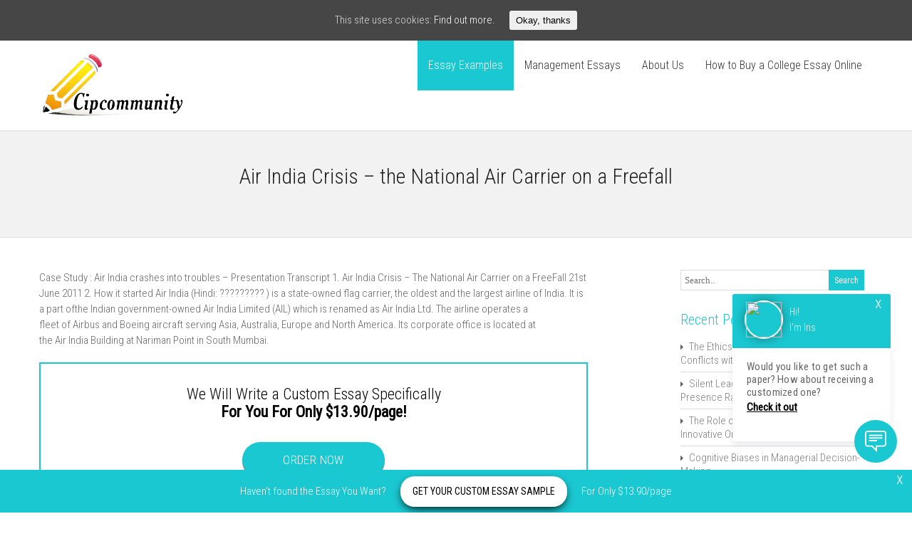

--- FILE ---
content_type: text/html; charset=UTF-8
request_url: https://cipcommunity.org/essays/air-india-crisis-the-national-air-carrier-on-a-freefall-1242/
body_size: 15307
content:
<!DOCTYPE html>
<!--[if IE 7]>
<html class="ie ie7" lang="en-US">
<![endif]-->
<!--[if IE 8]>
<html class="ie ie8" lang="en-US">
<![endif]-->
<!--[if !(IE 7) | !(IE 8)  ]><!-->
<html lang="en-US">
<!--<![endif]-->
<head>
	<meta charset="UTF-8" />
	<meta name="viewport" content="width=device-width, initial-scale=1.0, maximum-scale=1.0, user-scalable=no" />
	<link rel="pingback" href="https://cipcommunity.org/xmlrpc.php" />
	<link rel="profile" href="https://gmpg.org/xfn/11" />
	<meta name='robots' content='index, follow, max-video-preview:-1, max-snippet:-1, max-image-preview:large' />

	<!-- This site is optimized with the Yoast SEO plugin v16.0.2 - https://yoast.com/wordpress/plugins/seo/ -->
	<title>Air India Crisis – the National Air Carrier on a Freefall Essay | Cipcommunity</title>
	<meta name="description" content="Air India Crisis – the National Air Carrier on a Freefall Essay ☝ - Case Study : Air India crashes into troubles - Presentation Transcript 1. Air India Crisis – The National Air Carrier on a FreeFall 21st June 2011 2. How" />
	<link rel="canonical" href="https://cipcommunity.org/essays/air-india-crisis-the-national-air-carrier-on-a-freefall-1242/" />
	<meta property="og:locale" content="en_US" />
	<meta property="og:type" content="article" />
	<meta property="og:title" content="Air India Crisis – the National Air Carrier on a Freefall Essay | Cipcommunity" />
	<meta property="og:description" content="Air India Crisis – the National Air Carrier on a Freefall Essay ☝ - Case Study : Air India crashes into troubles - Presentation Transcript 1. Air India Crisis – The National Air Carrier on a FreeFall 21st June 2011 2. How" />
	<meta property="og:url" content="https://cipcommunity.org/essays/air-india-crisis-the-national-air-carrier-on-a-freefall-1242/" />
	<meta property="og:site_name" content="Cipcommunity" />
	<meta property="article:published_time" content="2018-01-05T21:44:01+00:00" />
	<meta property="article:modified_time" content="2017-11-24T11:50:58+00:00" />
	<meta name="twitter:card" content="summary_large_image" />
	<meta name="twitter:label1" content="Written by">
	<meta name="twitter:data1" content="Jordan Pembroke">
	<meta name="twitter:label2" content="Est. reading time">
	<meta name="twitter:data2" content="6 minutes">
	<script type="application/ld+json" class="yoast-schema-graph">{"@context":"https://schema.org","@graph":[{"@type":"WebSite","@id":"https://cipcommunity.org/#website","url":"https://cipcommunity.org/","name":"Cipcommunity","description":"Free Essays and Term Papers","potentialAction":[{"@type":"SearchAction","target":"https://cipcommunity.org/?s={search_term_string}","query-input":"required name=search_term_string"}],"inLanguage":"en-US"},{"@type":"WebPage","@id":"https://cipcommunity.org/essays/air-india-crisis-the-national-air-carrier-on-a-freefall-1242/#webpage","url":"https://cipcommunity.org/essays/air-india-crisis-the-national-air-carrier-on-a-freefall-1242/","name":"Air India Crisis \u2013 the National Air Carrier on a Freefall Essay | Cipcommunity","isPartOf":{"@id":"https://cipcommunity.org/#website"},"datePublished":"2018-01-05T21:44:01+00:00","dateModified":"2017-11-24T11:50:58+00:00","author":{"@id":"https://cipcommunity.org/#/schema/person/e4a7e484955a60d4e2fcf9c305734ded"},"description":"Air India Crisis \u2013 the National Air Carrier on a Freefall Essay \u261d - Case\u00a0Study\u00a0:\u00a0Air\u00a0India\u00a0crashes into troubles - Presentation Transcript 1. Air\u00a0India\u00a0Crisis \u2013 The National\u00a0Air\u00a0Carrier on a FreeFall 21st June 2011 2. How","breadcrumb":{"@id":"https://cipcommunity.org/essays/air-india-crisis-the-national-air-carrier-on-a-freefall-1242/#breadcrumb"},"inLanguage":"en-US","potentialAction":[{"@type":"ReadAction","target":["https://cipcommunity.org/essays/air-india-crisis-the-national-air-carrier-on-a-freefall-1242/"]}]},{"@type":"BreadcrumbList","@id":"https://cipcommunity.org/essays/air-india-crisis-the-national-air-carrier-on-a-freefall-1242/#breadcrumb","itemListElement":[{"@type":"ListItem","position":1,"item":{"@type":"WebPage","@id":"https://cipcommunity.org/","url":"https://cipcommunity.org/","name":"Home"}},{"@type":"ListItem","position":2,"item":{"@type":"WebPage","@id":"https://cipcommunity.org/essays/air-india-crisis-the-national-air-carrier-on-a-freefall-1242/","url":"https://cipcommunity.org/essays/air-india-crisis-the-national-air-carrier-on-a-freefall-1242/","name":"Air India Crisis \u2013 the National Air Carrier on a Freefall"}}]},{"@type":"Person","@id":"https://cipcommunity.org/#/schema/person/e4a7e484955a60d4e2fcf9c305734ded","name":"Jordan Pembroke","image":{"@type":"ImageObject","@id":"https://cipcommunity.org/#personlogo","inLanguage":"en-US","url":"https://secure.gravatar.com/avatar/7eda618fb088e80bdbe27e46c8d6ea3e?s=96&d=mm&r=g","caption":"Jordan Pembroke"}}]}</script>
	<!-- / Yoast SEO plugin. -->


<link rel='dns-prefetch' href='//fonts.googleapis.com' />
<link rel='dns-prefetch' href='//s.w.org' />
<link rel="alternate" type="application/rss+xml" title="Cipcommunity &raquo; Feed" href="https://cipcommunity.org/feed/" />
<link rel="alternate" type="application/rss+xml" title="Cipcommunity &raquo; Comments Feed" href="https://cipcommunity.org/comments/feed/" />
		<script type="text/javascript">
			window._wpemojiSettings = {"baseUrl":"https:\/\/s.w.org\/images\/core\/emoji\/13.0.1\/72x72\/","ext":".png","svgUrl":"https:\/\/s.w.org\/images\/core\/emoji\/13.0.1\/svg\/","svgExt":".svg","source":{"concatemoji":"https:\/\/cipcommunity.org\/wp-includes\/js\/wp-emoji-release.min.js?ver=5.7.14"}};
			!function(e,a,t){var n,r,o,i=a.createElement("canvas"),p=i.getContext&&i.getContext("2d");function s(e,t){var a=String.fromCharCode;p.clearRect(0,0,i.width,i.height),p.fillText(a.apply(this,e),0,0);e=i.toDataURL();return p.clearRect(0,0,i.width,i.height),p.fillText(a.apply(this,t),0,0),e===i.toDataURL()}function c(e){var t=a.createElement("script");t.src=e,t.defer=t.type="text/javascript",a.getElementsByTagName("head")[0].appendChild(t)}for(o=Array("flag","emoji"),t.supports={everything:!0,everythingExceptFlag:!0},r=0;r<o.length;r++)t.supports[o[r]]=function(e){if(!p||!p.fillText)return!1;switch(p.textBaseline="top",p.font="600 32px Arial",e){case"flag":return s([127987,65039,8205,9895,65039],[127987,65039,8203,9895,65039])?!1:!s([55356,56826,55356,56819],[55356,56826,8203,55356,56819])&&!s([55356,57332,56128,56423,56128,56418,56128,56421,56128,56430,56128,56423,56128,56447],[55356,57332,8203,56128,56423,8203,56128,56418,8203,56128,56421,8203,56128,56430,8203,56128,56423,8203,56128,56447]);case"emoji":return!s([55357,56424,8205,55356,57212],[55357,56424,8203,55356,57212])}return!1}(o[r]),t.supports.everything=t.supports.everything&&t.supports[o[r]],"flag"!==o[r]&&(t.supports.everythingExceptFlag=t.supports.everythingExceptFlag&&t.supports[o[r]]);t.supports.everythingExceptFlag=t.supports.everythingExceptFlag&&!t.supports.flag,t.DOMReady=!1,t.readyCallback=function(){t.DOMReady=!0},t.supports.everything||(n=function(){t.readyCallback()},a.addEventListener?(a.addEventListener("DOMContentLoaded",n,!1),e.addEventListener("load",n,!1)):(e.attachEvent("onload",n),a.attachEvent("onreadystatechange",function(){"complete"===a.readyState&&t.readyCallback()})),(n=t.source||{}).concatemoji?c(n.concatemoji):n.wpemoji&&n.twemoji&&(c(n.twemoji),c(n.wpemoji)))}(window,document,window._wpemojiSettings);
		</script>
		<!-- cipcommunity.org is managing ads with Advanced Ads 1.24.2 – https://wpadvancedads.com/ --><script>
						advanced_ads_ready=function(){var fns=[],listener,doc=typeof document==="object"&&document,hack=doc&&doc.documentElement.doScroll,domContentLoaded="DOMContentLoaded",loaded=doc&&(hack?/^loaded|^c/:/^loaded|^i|^c/).test(doc.readyState);if(!loaded&&doc){listener=function(){doc.removeEventListener(domContentLoaded,listener);window.removeEventListener("load",listener);loaded=1;while(listener=fns.shift())listener()};doc.addEventListener(domContentLoaded,listener);window.addEventListener("load",listener)}return function(fn){loaded?setTimeout(fn,0):fns.push(fn)}}();
						</script>
		<style type="text/css">
img.wp-smiley,
img.emoji {
	display: inline !important;
	border: none !important;
	box-shadow: none !important;
	height: 1em !important;
	width: 1em !important;
	margin: 0 .07em !important;
	vertical-align: -0.1em !important;
	background: none !important;
	padding: 0 !important;
}
</style>
	<link rel='stylesheet' id='wp-block-library-css'  href='https://cipcommunity.org/wp-includes/css/dist/block-library/style.min.css?ver=5.7.14' type='text/css' media='all' />
<link rel='stylesheet' id='contact-form-7-css'  href='https://cipcommunity.org/wp-content/plugins/contact-form-7/includes/css/styles.css?ver=5.4' type='text/css' media='all' />
<link rel='stylesheet' id='cookie-consent-style-css'  href='https://cipcommunity.org/wp-content/plugins/uk-cookie-consent/assets/css/style.css?ver=5.7.14' type='text/css' media='all' />
<link rel='stylesheet' id='invert-lite-style-css'  href='https://cipcommunity.org/wp-content/themes/invert-lite/style.css?ver=5.7.14' type='text/css' media='all' />
<link rel='stylesheet' id='invert-lite-sktcolorbox-theme-stylesheet-css'  href='https://cipcommunity.org/wp-content/themes/invert-lite/css/prettyPhoto.css?ver=1.0.17' type='text/css' media='all' />
<link rel='stylesheet' id='invert-lite-sktawesome-theme-stylesheet-css'  href='https://cipcommunity.org/wp-content/themes/invert-lite/css/font-awesome.css?ver=1.0.17' type='text/css' media='all' />
<link rel='stylesheet' id='invert-lite-awesome-theme-stylesheet-css'  href='https://cipcommunity.org/wp-content/themes/invert-lite/css/font-awesome-ie7.css?ver=1.0.17' type='text/css' media='all' />
<link rel='stylesheet' id='invert-lite-sktddsmoothmenu-superfish-stylesheet-css'  href='https://cipcommunity.org/wp-content/themes/invert-lite/css/superfish.css?ver=1.0.17' type='text/css' media='all' />
<link rel='stylesheet' id='invert-lite-bootstrap-responsive-theme-stylesheet-css'  href='https://cipcommunity.org/wp-content/themes/invert-lite/css/bootstrap-responsive.css?ver=1.0.17' type='text/css' media='all' />
<link rel='stylesheet' id='invert-lite-googleFontsRoboto-css'  href='//fonts.googleapis.com/css?family=Roboto+Condensed%3A400%2C400italic%2C300italic%2C300&#038;ver=1.0.17' type='text/css' media='all' />
<link rel='stylesheet' id='invert-lite-googleFontsLato-css'  href='//fonts.googleapis.com/css?family=Lato%3A400%2C700&#038;ver=1.0.17' type='text/css' media='all' />
<script type='text/javascript' src='https://cipcommunity.org/wp-includes/js/jquery/jquery.min.js?ver=3.5.1' id='jquery-core-js'></script>
<script type='text/javascript' src='https://cipcommunity.org/wp-includes/js/jquery/jquery-migrate.min.js?ver=3.3.2' id='jquery-migrate-js'></script>
<script type='text/javascript' src='https://cipcommunity.org/wp-content/themes/invert-lite/js/jquery.easing.1.3.js?ver=1.0.17' id='invert-lite-jquery_easing-js'></script>
<script type='text/javascript' src='https://cipcommunity.org/wp-content/themes/invert-lite/js/custom.js?ver=1.0.17' id='invert-lite-componentssimple_slide-js'></script>
<link rel="https://api.w.org/" href="https://cipcommunity.org/wp-json/" /><link rel="alternate" type="application/json" href="https://cipcommunity.org/wp-json/wp/v2/posts/1242" /><link rel="EditURI" type="application/rsd+xml" title="RSD" href="https://cipcommunity.org/xmlrpc.php?rsd" />
<link rel="wlwmanifest" type="application/wlwmanifest+xml" href="https://cipcommunity.org/wp-includes/wlwmanifest.xml" /> 
<meta name="generator" content="WordPress 5.7.14" />
<link rel='shortlink' href='https://cipcommunity.org/?p=1242' />
<link rel="alternate" type="application/json+oembed" href="https://cipcommunity.org/wp-json/oembed/1.0/embed?url=https%3A%2F%2Fcipcommunity.org%2Fessays%2Fair-india-crisis-the-national-air-carrier-on-a-freefall-1242%2F" />
<link rel="alternate" type="text/xml+oembed" href="https://cipcommunity.org/wp-json/oembed/1.0/embed?url=https%3A%2F%2Fcipcommunity.org%2Fessays%2Fair-india-crisis-the-national-air-carrier-on-a-freefall-1242%2F&#038;format=xml" />
<style id="ctcc-css" type="text/css" media="screen">
				#catapult-cookie-bar {
					box-sizing: border-box;
					max-height: 0;
					opacity: 0;
					z-index: 99999;
					overflow: hidden;
					color: #ddd;
					position: fixed;
					left: 0;
					top: 0;
					width: 100%;
					background-color: #464646;
				}
				#catapult-cookie-bar a {
					color: #fff;
				}
				#catapult-cookie-bar .x_close span {
					background-color: ;
				}
				button#catapultCookie {
					background:;
					color: ;
					border: 0; padding: 6px 9px; border-radius: 3px;
				}
				#catapult-cookie-bar h3 {
					color: #ddd;
				}
				.has-cookie-bar #catapult-cookie-bar {
					opacity: 1;
					max-height: 999px;
					min-height: 30px;
				}</style>
<style type="text/css">
/***************** Header Custom CSS *****************/
.skehead-headernav{background: #ffffff;}
/***************** Theme Custom CSS *****************/
.flex-control-paging li a.flex-active{background: #1ac8d2; }
.flexslider:hover .flex-next:hover, .flexslider:hover .flex-prev:hover,a#backtop,.slider-link a:hover,#respond input[type="submit"]:hover,.skt-ctabox div.skt-ctabox-button a:hover,#portfolio-division-box a.readmore:hover,.project-item .icon-image,.project-item:hover,.filter li .selected,.filter a:hover,.widget_tag_cloud a:hover,.continue a:hover,blockquote,.skt-quote,#invert-paginate .invert-current,#invert-paginate a:hover,.postformat-gallerydirection-nav li a:hover,#wp-calendar,.comments-template .reply a:hover,#content .contact-left form input[type="submit"]:hover,input[type="reset"]:hover,.service-icon:hover,.skt-parallax-button:hover,.sktmenu-toggle {background-color: #1ac8d2; }
.skt-ctabox div.skt-ctabox-button a,#portfolio-division-box .readmore,.teammember,.continue a,.comments-template .reply a,#respond input[type="submit"],.slider-link a,.ske_tab_v ul.ske_tabs li.active,.ske_tab_h ul.ske_tabs li.active,#content .contact-left form input[type="submit"],input[type="reset"],.filter a,.service-icon,.skt-parallax-button{border-color:#1ac8d2;}
.clients-items li a:hover{border-bottom-color:#1ac8d2;}
a,.ske-footer-container ul li:hover:before,.ske-footer-container ul li:hover > a,.ske_widget ul ul li:hover:before,.ske_widget ul ul li:hover,.ske_widget ul ul li:hover a,.title a ,.skepost-meta a:hover,.post-tags a:hover,.entry-title a:hover ,.continue a,.readmore a:hover,#Site-map .sitemap-rows ul li a:hover ,.childpages li a,#Site-map .sitemap-rows .title,.ske_widget a,.ske_widget a:hover,#Site-map .sitemap-rows ul li:hover,.mid-box:hover .iconbox-icon i,#footer .third_wrapper a:hover,.ske-title,#content .contact-left form input[type="submit"],.filter a,service-icon i,.social li a:hover:before,#respond input[type="submit"]{color: #1ac8d2;text-decoration: none;}
.woocommerce-page .star-rating,.iconbox-content-link:hover,.page #content .title, .single #content .title,#content .post-heading,.childpages li ,.fullwidth-heading,.comment-meta a:hover,#respond .required{color: #1ac8d2;} 
#skenav a{color:#333333;}
#skenav ul ul li a:hover{background: none repeat scroll 0 0 #1ac8d2;color:#fff;}
#full-twitter-box,.progress_bar {background: none repeat scroll 0 0 #1ac8d2;}
#skenav ul li.current_page_item > a,
#skenav ul li.current-menu-ancestor > a,
#skenav ul li.current-menu-item > a,
#skenav ul li.current-menu-parent > a { background:#1ac8d2;color:#fff;}
#respond input, #respond textarea { border: 1px solid #1ac8d2;  }
#searchform input[type="submit"]{ background: none repeat scroll 0 0 #1ac8d2;  }
.col-one .box .title, .col-two .box .title, .col-three .box .title, .col-four .box .title {color: #1ac8d2 !important;  }

	.full-bg-breadimage-fixed { background-color: #F2F2F2; }

.bread-title-holder .cont_nav_inner a{color:#222222;}
.full-bg-image-fixed { background-image: url("https://cipcommunity.org/wp-content/themes/invert-lite/images/PArallax_Vimeo_bg.jpg"); }

/***************** Paginate *****************/
#skenav li a:hover,#skenav .sfHover { background: none repeat scroll 0 0 #333333;color: #FFFFFF;}
#skenav .sfHover a { color: #FFFFFF;}
#skenav ul ul li { background: none repeat scroll 0 0 #333333; color: #FFFFFF; }
#skenav .ske-menu #menu-secondary-menu li a:hover, #skenav .ske-menu #menu-secondary-menu .current-menu-item a{color: #71C1F2; }
.footer-seperator{background-color: rgba(0,0,0,.2);}
#skenav .ske-menu #menu-secondary-menu li .sub-menu li {margin: 0;}
</style><meta name="generator" content="Powered by WPBakery Page Builder - drag and drop page builder for WordPress."/>
<!--[if lte IE 9]><link rel="stylesheet" type="text/css" href="https://cipcommunity.org/wp-content/plugins/js_composer/assets/css/vc_lte_ie9.min.css" media="screen"><![endif]--><link rel="icon" href="https://cipcommunity.org/wp-content/uploads/2018/01/cropped-icon-32x32.png" sizes="32x32" />
<link rel="icon" href="https://cipcommunity.org/wp-content/uploads/2018/01/cropped-icon-192x192.png" sizes="192x192" />
<link rel="apple-touch-icon" href="https://cipcommunity.org/wp-content/uploads/2018/01/cropped-icon-180x180.png" />
<meta name="msapplication-TileImage" content="https://cipcommunity.org/wp-content/uploads/2018/01/cropped-icon-270x270.png" />
		<style type="text/css" id="wp-custom-css">
			.category_list{
    column-count: 4;
}		</style>
		<noscript><style type="text/css"> .wpb_animate_when_almost_visible { opacity: 1; }</style></noscript></head>
<body class="post-template-default single single-post postid-1242 single-format-standard wpb-js-composer js-comp-ver-5.4.4 vc_responsive aa-prefix-cipco-" >

<div id="wrapper" class="skepage">

	<div id="header" class="skehead-headernav clearfix">
		<div class="glow">
			<div id="skehead">
				<div class="container">      
					<div class="row-fluid clearfix">  
						<!-- #logo -->
						<div id="logo" class="span3">
															<a href="https://cipcommunity.org/" title="Cipcommunity" ><img class="logo" src="https://cipcommunity.org/wp-content/uploads/2018/01/logo.png" alt="Cipcommunity" /></a>
													</div>
						<!-- #logo -->
						
						<!-- navigation-->
						<div class="top-nav-menu span9">
							<div id="skenav" class="ske-menu"><ul id="menu-main" class="menu"><li id="menu-item-2866" class="menu-item menu-item-type-taxonomy menu-item-object-category current-post-ancestor current-menu-parent current-post-parent menu-item-2866"><a href="https://cipcommunity.org/category/essays/">Essay Examples</a></li>
<li id="menu-item-3181" class="menu-item menu-item-type-taxonomy menu-item-object-category menu-item-3181"><a href="https://cipcommunity.org/category/management/">Management Essays</a></li>
<li id="menu-item-3235" class="menu-item menu-item-type-post_type menu-item-object-page menu-item-3235"><a href="https://cipcommunity.org/about-us/">About Us</a></li>
<li id="menu-item-3286" class="menu-item menu-item-type-post_type menu-item-object-page menu-item-3286"><a href="https://cipcommunity.org/how-to-buy-a-college-essay-online-in-2025-a-complete-guide/">How to Buy a College Essay Online</a></li>
</ul></div>						</div>
						<!-- #navigation --> 
					</div>
				</div>
			</div>
			<!-- #skehead -->
		</div>
		<!-- .glow --> 
	</div>
	<!-- #header -->
	
	<!-- header image section -->
	<div class="flexslider">
		<div class="post">
							<img alt="Cipcommunity" class="default-slider-image"  src="https://cipcommunity.org/wp-content/uploads/2017/11/cropped-hdp-librairie-livres.jpg" />
					</div>
	</div>

<div id="main" class="clearfix">
<div class="main-wrapper-item">

		
	<div class="bread-title-holder">
		<div class="bread-title-bg-image full-bg-breadimage-fixed"></div>
		<div class="container">
			<div class="row-fluid">
				<div class="container_inner clearfix">
				<h1 class="title">
					Air India Crisis – the National Air Carrier on a Freefall				</h1>
								</div>
			</div>
		</div>
	</div>

	<div class="container post-wrap">
		<div class="row-fluid">
			<div id="container" class="span8">
				<div id="content">  
					<div class="post" id="post-1242">
						 
						

						<!-- skepost-meta -->
						<div class="skepost">
							<p>Case Study : Air India crashes into troubles &#8211; Presentation Transcript 1. Air India Crisis – The National Air Carrier on a FreeFall 21st June 2011 2. How it started Air India (Hindi: ????????? ) is a state-owned flag carrier, the oldest and the largest airline of India. It is a part ofthe Indian government-owned Air India Limited (AIL) which is renamed as Air India Ltd. The airline operates a fleet of Airbus and Boeing aircraft serving Asia, Australia, Europe and North America. Its corporate office is located at the Air India Building at Nariman Point in South Mumbai.</p><div class="cipco-content" id="cipco-920843640"><div style="padding: 20px 0 25px;
min-height:150px;
    -webkit-box-pack: center;
    -ms-flex-pack: center;
    justify-content: center;
margin-bottom: 30px;
display: flex;
flex-wrap: wrap;
    -webkit-box-align: center;
align-items: center;
    background: #fff;
    border: 2px solid #1ac8d2;


">
				<p style="line-height: normal;
    margin: 0;
width: 100%;
text-align: center;
    color: #000;
    font-size: 22px;">We Will Write a Custom Essay Specifically<br><strong>For You For Only $13.90/page!</strong></p><br>
				<a 
style="    border: 0;
    padding: 0;
margin-top: 10px;
    color: #fff;
    width: 200px;
    height: 50px;
    line-height: 50px;
    text-align: center;
    text-decoration: none;
    outline: 0;
    font-size: 17px;
    position: relative;
    background: #1ac8d2;
    border-radius: 27px;
    display: inline-block;
    vertical-align: middle;
    letter-spacing: .375px;
    text-transform: uppercase;
    box-shadow: 0 2px 0 0 #878080;
    transition: background 300ms,box-shadow 300ms;"


href="https://essaycp.com/order?login-first=1&utm_source=cipcommunity.org&utm_campaign=sample_page&utm_medium=R&utm_term=order_now&utm_content=login-first" onclick="ga('send', 'event', 'CTA', 'click', 'custom topic');" rel=“nofollow”>order now</a>
			</div></div>
<p>It is the 16th largest airline in Asia. Air Indiahas two major domestic hubs at Indira Gandhi International Airport and ChhatrapatiShivaji InternationalAirport. An international hub at Dubai International Airport is currently being planned. 3. Some six decades ago in August 1953, the Indian airtransport industry was nationalised to provide safe, smooth and economic air travel to the people. It involved eight warring airlines with different work cultures, horrendous safety record, disastrous financial conditions because of cut-throat competition and inefficient management in some.</p>
<p>Thus come into existence Indian Airlines Corp and Air India Ltd to operate domestic and international long haul services. The nationalisation was also expected to spur growth, promote economic activity, rush assistance in times of natural calamities like flood, famine and earthquake, foster national integration and, above all, serve as the second line of defence in the event of war with another country. It must be conceded that the nationalised airlines fulfilled most of the expectations of the nation, particularly at times of natural calamities and during the wars with China and Pakistan.</p>
<p>This apart, bringing remote placesof the country into the mainstream by connecting them with air service need not be told. 4. Timeline Founded by JRD TATA in 1932 1953 Indian Govt. acquired major stake 1960 purchased first boeing 707 and entered jet age Renamed to  Air India Ltd. In 1996 Was set for disinvestment in 2001 but it failed due to global slowdown. In 2006  the airlines began showing signs of financial distress. Estimated loss Rs. 770 crores ( 7. 7 billion). In 2007 Air India and Indian Airlines merged along with their subsidiaries to form Air India Limited.</p>
<p>Senseless merger of the two wings of the airline took loss figures to  Rs7,200 crores ( 72 billion) by March 2009 This was followed by various restructuring plans which were not at all effective. May 2011 : Already reeling under financial crunch because of the ten day pilot strike  Air India finds itself in a tight spot  as State-run oil companies – the Indian Oil Corporation, the Bharat Petroleum Corporation Ltd. and the Hindustan Petroleum Corporation refuse to supply the fuel to the bleeding carrier.</p>
<p>For the financial year 2010-2011 a loss of Rs 7000 crore is expected. 5. From a business case standpoint it should have ceased to operate a few years back had it been a private company. 6. Problems (part 1) * Was not prepared for competition it started getting after the liberalization of India economy in 1990. * Bloated workforce. Air India has 28,000 permanent staff, double Jet&#8217;s headcount. It operates 127 aircraft, compared with Jet&#8217;s 115. * Highest Employees per Aircraft in the world 200:1 where as desirable is 130-170:1. Bad management and faulty policies has brought Air India to this crisis level. * A culture of complete sloth in administration. * Complete lack of Ownership. * Lake of responsibility for results and failures. * Deeply ingrained corruption in all levels. * Instead of renting out unused portions of iconic Nariman Point building for the huge sum, the debt-riddenairline is paying Rs 22 lakh each month for its upkeep; 15 of its 23 floors are lying vacant. 7. Problems (part 2) * Old gas guzzling air crafts still running. Poor marketing and campaign management, competitors like spicejet, jet, and kingfisher do effective marketing. * Employees not paid salaries. * Employee strikes further taking it out of business, and competitors taking advantage. * The airline has not posted a profit since merging with former duopoly partner Indian Airlines in 2007 and relies on handouts from New Delhi to survive. 8. Flight to survival 9. It needs : * to secure a massive debt and operational overhaul if it is to survive in a market growing at 20 percent a year. * $4 billion of working capital debt Privatization – free from govt interference. * to Lure customers and grab lost market share. * to lease some of the 14 vacant floors in its landmark building in south Mumbai to raise about $1 billion over five years * to clear $9 billion in debt as well as outstanding dues both to airport developers and state oil firms * to tackle a bloated cost structure, a difficult task given a workforce that is heavily unionised. * to do some downsizing. * To cut unprofitable routes and create a new plan that would focus on a hub-and-spoke route model 10.</p>
<p>Recent strategic implemetations. * from June 15 to July 25. AI launched an economy class package worth Rs. 30000 and also a business class package worth Rs. 50000 which will allow passengers to enjoy unlimited number of flights along the length and breadth of the country. * Long Pending salaries of its employees would be disbursed by the end of June 2011. * Company in talks with 26 banks to restructure debt. * The latest plan would focus on a hub-and-spoke route model, cut costs by redeploying staff and unload non-core real estate. According to the restructuring plan, part of the debt would be converted to long-term loans at fixed rates ofinterest with the remainder converted into preference shares to be redeemed after 15 years, giving the lenders equity in the airline. 11. References : * http://www. reuters. com/article/2011/06/13/idUS250886910520110613 * http://www. telegraphindia. com/1110614/jsp/business/story_14110511. jsp * http://www. livemint. com/2011/06/14065321/AirIndiamay-post-loss-of-7. html? atype=tp * http://www. prokerala. com/news/articles/a220209. html http://www. citizeneconomists. com/blogs/2011/06/13/indias-privatisation-problem/ * http://economictimes. indiatimes. com/news/news-by-industry/transportation/airlines-/-aviation/appoint-administrator-with-political-backing-in-ai/articleshow/8835308. cms * http://news. in. msn. com/national/article. aspx? cp-documentid=5181909 * http://www. hindustantimes. com/Airline-on-a-freefall/Article1-708680. aspx * http://www. psuindia. in/psu-news/5077-air-india-to-combine-13-flights-to-tackle-fresh-financial-crisis * http://ncrkhabar. om/india/air-india-in-crisisoil-companies-refuse-fuel * http://boardingarea. com/blogs/flyingwithfish/2011/06/13/is-air-india-finally-ready-to-really-join-star-alliance/? utm_source=twitterfeed&amp;utm_medium=twitter&amp;utm_campaign=Feed%3A+boardingarea%2Fflyingwithfish+%28Flying+With+Fish%29&amp;utm_content=Google+International * http://en. wikipedia. org/wiki/Air_India * http://www. livemint. com/2011/06/13232142/Air-India-to-get-the-required. html * http://www. dnaindia. com/india/report_come-out-with-white-paper-on-air-india-bjp-to-centre_1554667 * http://articles. conomictimes. indiatimes. com/2011-06-11/news/29643035_1_govt-releases-rs-air-india-vvips 12. Thank you aditya2net + FOLLOW 1081 views, 0 favs, 0 embeds Related * Indian Aviation Industry9022 views * Challenges for aviation industry inindia813 views * Aviation Sector In India8535 views * Energy Conservation In Air India251 views * Commercial Aircraft Manufacturing; A Business CaseAnalysi…842 views * Air India556 views * Indian Aviation Industry2255 views * Avitionindia658 views * Avitionindia655 views * Air India628 views * Low cost airlines in INdia13130 views Air1555 views * Kingfisher_Crashing the Ground1398 views * Kingfisher_Crashing the Ground2273 views * Kingfisher Airlines3208 views * Aviation Industry5959 views * Airindia240 views &#8212;&#8212;&#8212;&#8212;&#8212;&#8212;&#8212;&#8212;&#8212;&#8212;&#8212;&#8212;&#8212;&#8212;&#8212;&#8212;- About this presentation USAGE RIGHTS © All Rights Reserved STATS * 0Favorites * 0Comments * 104Downloads * 1,081Views on SlideShare * 0Views on Embeds * 1,081Total Views ACCESSIBILITY View text version ADDITIONAL DETAILS * Uploaded via SlideShare * Uploaded as Microsoft PowerPoint Flag as inappropriate</p>
<div class='yarpp-related'>
<h3>Related posts:</h3><ol>
<li><a href="https://cipcommunity.org/essays/3-year-financial-analysis-of-a-company-1219/" rel="bookmark" title="3 Year Financial Analysis of a Company">3 Year Financial Analysis of a Company </a></li>
<li><a href="https://cipcommunity.org/essays/hyderabad-airport-project-finance-118/" rel="bookmark" title="Hyderabad Airport: Project Finance">Hyderabad Airport: Project Finance </a></li>
<li><a href="https://cipcommunity.org/essays/bajaj-auto-ltd-679/" rel="bookmark" title="Bajaj Auto Ltd.">Bajaj Auto Ltd. </a></li>
<li><a href="https://cipcommunity.org/essays/ratio-analysis-280/" rel="bookmark" title="Ratio Analysis">Ratio Analysis </a></li>
<li><a href="https://cipcommunity.org/essays/international-business-324/" rel="bookmark" title="International Business">International Business </a></li>
<li><a href="https://cipcommunity.org/essays/a-national-identity-crisis-research-paper-466/" rel="bookmark" title="A National Identity Crisis- Research Paper">A National Identity Crisis- Research Paper </a></li>
</ol>
</div>
													</div>
						<!-- skepost -->

						<div class="navigation">
							<span class="nav-previous">
								&larr; <a href="https://cipcommunity.org/essays/a-walk-to-remember-book-review-1241/" rel="prev">A Walk to Remember Book Review</a>							</span> 
							<span class="nav-next">
								<a href="https://cipcommunity.org/essays/science-is-a-boon-or-bane-1243/" rel="next">Science Is a Boon or Bane</a> &rarr;							</span> 
						</div>
						
						<div class="clear"></div>
						<div class="comments-template">
													</div>
					</div>
					<!-- post -->
					
														</div>
				<!-- content --> 
			</div>
			<!-- container --> 
			
			<!-- Sidebar -->
			<div id="sidebar" class="span3">
				
	<div id="sidebar_2" class="ske_widget">
		<ul class="skeside">
			<li id="search-2" class="ske-container widget_search"><form method="get" id="searchform" action="https://cipcommunity.org/">
	<div class="searchleft">
		<input type="text" value="" name="s" id="searchbox" placeholder="Search.." class="searchinput"/>
	</div>
	<div class="searchright">
		<input type="submit" class="submitbutton" value="Search" />
	</div>
	<div class="clear"></div>
</form>
</li>
		<li id="recent-posts-3" class="ske-container widget_recent_entries">
		<h3 class="ske-title">Recent Posts</h3>
		<ul>
											<li>
					<a href="https://cipcommunity.org/management/the-ethics-of-efficiency-when-productivity-conflicts-with-well-being-3339/">The Ethics of Efficiency: When Productivity Conflicts with Well-Being</a>
									</li>
											<li>
					<a href="https://cipcommunity.org/management/silent-leadership-managing-through-presence-rather-than-authority-3337/">Silent Leadership: Managing Through Presence Rather Than Authority</a>
									</li>
											<li>
					<a href="https://cipcommunity.org/management/the-role-of-psychological-safety-in-innovative-organizations-3334/">The Role of Psychological Safety in Innovative Organizations</a>
									</li>
											<li>
					<a href="https://cipcommunity.org/management/cognitive-biases-in-managerial-decision-making-3332/">Cognitive Biases in Managerial Decision-Making</a>
									</li>
											<li>
					<a href="https://cipcommunity.org/management/the-invisible-side-of-management-power-dynamics-and-informal-influence-3329/">The Invisible Side of Management: Power Dynamics and Informal Influence</a>
									</li>
											<li>
					<a href="https://cipcommunity.org/management/paradoxical-leadership-balancing-control-and-autonomy-in-teams-3327/">Paradoxical Leadership: Balancing Control and Autonomy in Teams</a>
									</li>
											<li>
					<a href="https://cipcommunity.org/management/the-manager-as-a-systems-thinker-managing-complexity-in-modern-organizations-3325/">The Manager as a Systems Thinker: Managing Complexity in Modern Organizations</a>
									</li>
											<li>
					<a href="https://cipcommunity.org/management/performance-measurement-systems-from-kpis-to-balanced-scorecards-3323/">Performance Measurement Systems: From KPIs to Balanced Scorecards</a>
									</li>
											<li>
					<a href="https://cipcommunity.org/management/managing-diversity-in-multinational-organizations-3321/">Managing Diversity in Multinational Organizations</a>
									</li>
											<li>
					<a href="https://cipcommunity.org/management/organizational-resilience-building-adaptive-and-sustainable-businesses-3319/">Organizational Resilience: Building Adaptive and Sustainable Businesses</a>
									</li>
					</ul>

		</li>		</ul>
	</div>
<!-- #sidebar_2 .skt_widget -->			</div>
			<!-- Sidebar --> 
		</div>
	</div>

</div>
<div id="full-twitter-box"></div></div>
<!-- #main --> 

	<!-- #footer -->
	<div id="footer">
		<div class="container">
			<div class="row-fluid">
				<div class="second_wrapper">
					<div id="nav_menu-2" class="ske-footer-container span3 ske-container widget_nav_menu"><h3 class="ske-title ske-footer-title">Site info</h3><div class="menu-2-container"><ul id="menu-2" class="menu"><li id="menu-item-2885" class="menu-item menu-item-type-post_type menu-item-object-page menu-item-2885"><a href="https://cipcommunity.org/terms-conditions/">Terms &#038; Conditions</a></li>
<li id="menu-item-2886" class="menu-item menu-item-type-post_type menu-item-object-page menu-item-2886"><a href="https://cipcommunity.org/privacy-policy/">Privacy policy</a></li>
<li id="menu-item-2887" class="menu-item menu-item-type-post_type menu-item-object-page menu-item-2887"><a href="https://cipcommunity.org/contact/">Contact us</a></li>
</ul></div></div>					<div class="clear"></div>
				</div>
				<!-- second_wrapper -->
			</div>
		</div>
		<div class="third_wrapper">
			<div class="container">
				<div class="row-fluid">
					<div id="copyright" class="copyright span6"> Cipcommunity</div>
					
					<div class="clear"></div>
				</div>
			</div>
		</div>
		<!-- third_wrapper --> 
		</div>
	<!-- #footer -->

</div>
<!-- #wrapper -->

<a href="JavaScript:void(0);" title="Back To Top" id="backtop"></a>
<link rel='stylesheet' id='yarppRelatedCss-css'  href='https://cipcommunity.org/wp-content/plugins/yet-another-related-posts-plugin/style/related.css?ver=5.7.14' type='text/css' media='all' />
<script type='text/javascript' src='https://cipcommunity.org/wp-includes/js/dist/vendor/wp-polyfill.min.js?ver=7.4.4' id='wp-polyfill-js'></script>
<script type='text/javascript' id='wp-polyfill-js-after'>
( 'fetch' in window ) || document.write( '<script src="https://cipcommunity.org/wp-includes/js/dist/vendor/wp-polyfill-fetch.min.js?ver=3.0.0"></scr' + 'ipt>' );( document.contains ) || document.write( '<script src="https://cipcommunity.org/wp-includes/js/dist/vendor/wp-polyfill-node-contains.min.js?ver=3.42.0"></scr' + 'ipt>' );( window.DOMRect ) || document.write( '<script src="https://cipcommunity.org/wp-includes/js/dist/vendor/wp-polyfill-dom-rect.min.js?ver=3.42.0"></scr' + 'ipt>' );( window.URL && window.URL.prototype && window.URLSearchParams ) || document.write( '<script src="https://cipcommunity.org/wp-includes/js/dist/vendor/wp-polyfill-url.min.js?ver=3.6.4"></scr' + 'ipt>' );( window.FormData && window.FormData.prototype.keys ) || document.write( '<script src="https://cipcommunity.org/wp-includes/js/dist/vendor/wp-polyfill-formdata.min.js?ver=3.0.12"></scr' + 'ipt>' );( Element.prototype.matches && Element.prototype.closest ) || document.write( '<script src="https://cipcommunity.org/wp-includes/js/dist/vendor/wp-polyfill-element-closest.min.js?ver=2.0.2"></scr' + 'ipt>' );( 'objectFit' in document.documentElement.style ) || document.write( '<script src="https://cipcommunity.org/wp-includes/js/dist/vendor/wp-polyfill-object-fit.min.js?ver=2.3.4"></scr' + 'ipt>' );
</script>
<script type='text/javascript' src='https://cipcommunity.org/wp-includes/js/dist/hooks.min.js?ver=d0188aa6c336f8bb426fe5318b7f5b72' id='wp-hooks-js'></script>
<script type='text/javascript' src='https://cipcommunity.org/wp-includes/js/dist/i18n.min.js?ver=6ae7d829c963a7d8856558f3f9b32b43' id='wp-i18n-js'></script>
<script type='text/javascript' id='wp-i18n-js-after'>
wp.i18n.setLocaleData( { 'text direction\u0004ltr': [ 'ltr' ] } );
</script>
<script type='text/javascript' src='https://cipcommunity.org/wp-includes/js/dist/vendor/lodash.min.js?ver=4.17.21' id='lodash-js'></script>
<script type='text/javascript' id='lodash-js-after'>
window.lodash = _.noConflict();
</script>
<script type='text/javascript' src='https://cipcommunity.org/wp-includes/js/dist/url.min.js?ver=7c99a9585caad6f2f16c19ecd17a86cd' id='wp-url-js'></script>
<script type='text/javascript' id='wp-api-fetch-js-translations'>
( function( domain, translations ) {
	var localeData = translations.locale_data[ domain ] || translations.locale_data.messages;
	localeData[""].domain = domain;
	wp.i18n.setLocaleData( localeData, domain );
} )( "default", { "locale_data": { "messages": { "": {} } } } );
</script>
<script type='text/javascript' src='https://cipcommunity.org/wp-includes/js/dist/api-fetch.min.js?ver=25cbf3644d200bdc5cab50e7966b5b03' id='wp-api-fetch-js'></script>
<script type='text/javascript' id='wp-api-fetch-js-after'>
wp.apiFetch.use( wp.apiFetch.createRootURLMiddleware( "https://cipcommunity.org/wp-json/" ) );
wp.apiFetch.nonceMiddleware = wp.apiFetch.createNonceMiddleware( "ba7d181115" );
wp.apiFetch.use( wp.apiFetch.nonceMiddleware );
wp.apiFetch.use( wp.apiFetch.mediaUploadMiddleware );
wp.apiFetch.nonceEndpoint = "https://cipcommunity.org/wp-admin/admin-ajax.php?action=rest-nonce";
</script>
<script type='text/javascript' id='contact-form-7-js-extra'>
/* <![CDATA[ */
var wpcf7 = [];
/* ]]> */
</script>
<script type='text/javascript' src='https://cipcommunity.org/wp-content/plugins/contact-form-7/includes/js/index.js?ver=5.4' id='contact-form-7-js'></script>
<script type='text/javascript' id='cookie-consent-js-extra'>
/* <![CDATA[ */
var ctcc_vars = {"expiry":"30","method":"1","version":"1"};
/* ]]> */
</script>
<script type='text/javascript' src='https://cipcommunity.org/wp-content/plugins/uk-cookie-consent/assets/js/uk-cookie-consent-js.js?ver=2.3.0' id='cookie-consent-js'></script>
<script type='text/javascript' src='https://cipcommunity.org/wp-content/themes/invert-lite/js/jquery.prettyPhoto.js?ver=1' id='invert-lite-colorboxsimple_slide-js'></script>
<script type='text/javascript' src='https://cipcommunity.org/wp-includes/js/hoverIntent.min.js?ver=1.8.1' id='hoverIntent-js'></script>
<script type='text/javascript' src='https://cipcommunity.org/wp-content/themes/invert-lite/js/superfish.js?ver=1' id='invert-lite-superfish-js'></script>
<script type='text/javascript' src='https://cipcommunity.org/wp-content/themes/invert-lite/js/cbpAnimatedHeader.js?ver=1' id='invert-lite-AnimatedHeader-js'></script>
<script type='text/javascript' src='https://cipcommunity.org/wp-includes/js/wp-embed.min.js?ver=5.7.14' id='wp-embed-js'></script>
<div class="cipco-footer-cta" id="cipco-1092806013"><!-- begin banner-bottom  -->
		<div class="banner-bottom" style="position: fixed;
    left: 0;
    right: 0;
    bottom: 0;
    width: 100%;
    color: #fff;
    z-index: 100;
    display: flex;
    flex-wrap: wrap;
    min-height: 60px;
    background: #1ac8d2;
    align-items: center;
    justify-content: center;">
			<div class="banner-bottom__close" style="    position: absolute;
    content: '';
    top: 0;
    right: 8px;
    font-size: 22px;
    font-weight: 300;
    color: #fff;
    cursor: pointer;
    transition: opacity 300ms;
    width: 14px;
    height: 15px;">
				x
			</div>

			<p style="margin: 0; color: #fff;">Haven't found the Essay You Want?</p>
			<a href="https://essaycp.com/order?login-first=1&utm_source=cipcommunity.org&utm_campaign=footer&utm_medium=R&utm_term=img&utm_content=login-first" onclick="ga('send', 'event', 'CTA', 'click', 'footer');" rel="nofollow" style="color: #000;
    margin: 0 20px;
    font-size: 14px;
    padding: 0 17px;
    font-weight: 500;
    background: #fff;
    line-height: 43px;
    border-radius: 20px;
    text-decoration: none;
    display: inline-block;
    text-transform: uppercase;
    transition: box-shadow 300ms;
    box-shadow: 0px 5px 13px -3px #000">Get your custom essay sample</a>
			<p style="margin: 0; color: #fff;">For Only $13.90/page</p>
		</div>
		<!-- end banner-bottom -->

<script>
function hideFooterBanner() {
        let bottomBanner = document.querySelector('.banner-bottom');
        let btnClose = document.querySelector('.banner-bottom__close');

        if (bottomBanner) {
            btnClose.onclick = function () {
                bottomBanner.style.opacity = '0';
            }
        }
    }

    hideFooterBanner();

function elementInViewport(footer, banner) {
        if (footer && banner) {
            var ftop = footer.offsetTop;
            var visibleFooter = ftop - window.pageYOffset - window.innerHeight;

            if (visibleFooter <= 0) {
                banner.style.bottom = 0 - visibleFooter + 'px';
            } else {
                banner.style.bottom = '0px';
            }
        }
    }

    let footer = document.querySelector('#footer-wrapper');
    let banner = document.querySelector('.banner-bottom');

    elementInViewport(footer, banner);

    window.onscroll = function () {
        elementInViewport(footer, banner);
    }
</script></div><div class="cipco-open-chat" id="cipco-1549677763">	<!-- begin open-chat  -->
	<div class="open-chat" onload="ga('send', 'event', 'pop up', 'close', '20sec_CheckItOut');" style="position: fixed;
    right: 30px;
    bottom: 150px;
    width: 222px;
    z-index: 500;
    font-weight: 700;
    animation-name: chat;
    animation-duration: 2s;
    animation-fill-mode: both;
    transform: translateY(50px)">
		<div class="open-chat__close" onclick="ga('send', 'event', 'pop up', 'close', '20sec_CheckItOut');" style="    position: absolute;
    content: '';
    top: 0;
    right: 8px;
    font-size: 22px;
    font-weight: 300;
    color: #fff;
    cursor: pointer;
    transition: opacity 300ms;
    width: 14px;
    height: 15px;">x</div>

		<div class="open-chat__header" style="padding: 9px 0 13px 17px;
    border-radius: 3px 3px 0 0;
    background: #1ac8d2;">
			<img src="https://randomuser.me/api/portraits/women/81.jpg" class="open-chat__logo" style="width: 50px;
    height: 50px;
    border-radius: 50%;
    border: 2px solid #fff;
    display: inline-block;
    vertical-align: middle;
    box-shadow: 0 0 16px rgba(27, 30, 23, .48)">
			<p class="open-chat__name" style="color: #fff;
    font-size: 14px;
    font-weight: 300;
    margin: 0 0 0 6px;
    display: inline-block;
    vertical-align: middle">Hi! <br> I'm Iris</p>
		</div>

		<div class="open-chat__content" style="background: #fff;
    padding: 17px 20px 35px;
    border-radius: 0 0 3px 3px;
    box-shadow: 0px 5px 10px 0px rgba(27, 36, 55, .1)">
			<p style="margin: 0;
    font-size: 15px;
    font-weight: 400;
    line-height: 18px;
    letter-spacing: .3px">Would you like to get such a paper? How about receiving a customized one? </p>
			<a onclick="ga('send', 'event', 'pop up', 'click', '20sec_CheckItOut');" href="https://essaycp.com/order?login-first=1&utm_source=cipcommunity.org&utm_campaign=20_second&utm_medium=R&utm_term=receiving_a_customized_one&utm_content=login-first" rel="nofollow" style="color: #000;
    display: block;
    font-size: 15px;
    font-weight: 700;
    text-decoration: underline">Check it out</a>
		</div>

		<div class="open-chat__message" data-count-massage="1" style="position: absolute;
    content: '';
    right: -9px;
    bottom: -30px;
    width: 60px;
    height: 60px;
    border-radius: 50%;
    background: #1ac8d2"><svg style="position: absolute;
    width: 30px;
    height: 30px;
    left: 50%;
    top: 50%;
    transform: translate(-50%, -50%);" enable-background="new 0 0 128 128" height="128px" id="Layer_1" version="1.1" viewBox="0 0 128 128" width="128px" xml:space="preserve" xmlns="http://www.w3.org/2000/svg" xmlns:xlink="http://www.w3.org/1999/xlink"><g><g><path d="M112,0H16C7.164,0,0,7.164,0,16v64c0,8.836,7.164,16,16,16h24l32,32V96h40c8.836,0,16-7.164,16-16V16    C128,7.164,120.836,0,112,0z M120,80c0,4.414-3.59,8-8,8H64v20.688L43.313,88H16c-4.41,0-8-3.586-8-8V16c0-4.414,3.59-8,8-8h96    c4.41,0,8,3.586,8,8V80z" fill="#fff"></path></g></g><path d="M24,32h80v-8H24V32z" fill="#fff"></path><path d="M24,48h80v-8H24V48z" fill="#fff"></path><path d="M24,64h48v-8H24V64z" fill="#fff"></path></svg></div>
	</div>
	<!-- end open-chat -->

<script>
function hideappearingChat() {
        let chat = document.querySelector('.open-chat');
        let btnClose = document.querySelector('.open-chat__close');

        if (chat) {
            btnClose.onclick = function () {
                chat.style.display = 'none';
            }
        }
    }

    hideappearingChat();
</script></div>			
				<script type="text/javascript">
					jQuery(document).ready(function($){
												if(!catapultReadCookie("catAccCookies")){ // If the cookie has not been set then show the bar
							$("html").addClass("has-cookie-bar");
							$("html").addClass("cookie-bar-top-bar");
							$("html").addClass("cookie-bar-bar");
															// Wait for the animation on the html to end before recalculating the required top margin
								$("html").on('webkitTransitionEnd otransitionend oTransitionEnd msTransitionEnd transitionend', function(e) {
									// code to execute after transition ends
									var barHeight = $('#catapult-cookie-bar').outerHeight();
									$("html").css("margin-top",barHeight);
									$("body.admin-bar").css("margin-top",barHeight-32); // Push the body down if the admin bar is active
								});
													}
																	});
				</script>
			
			<div id="catapult-cookie-bar" class=""><div class="ctcc-inner "><span class="ctcc-left-side">This site uses cookies:  <a class="ctcc-more-info-link" tabindex=0 target="_blank" href="">Find out more.</a></span><span class="ctcc-right-side"><button id="catapultCookie" tabindex=0 onclick="catapultAcceptCookies();">Okay, thanks</button></span></div><!-- custom wrapper class --></div><!-- #catapult-cookie-bar --><script defer src="https://static.cloudflareinsights.com/beacon.min.js/vcd15cbe7772f49c399c6a5babf22c1241717689176015" integrity="sha512-ZpsOmlRQV6y907TI0dKBHq9Md29nnaEIPlkf84rnaERnq6zvWvPUqr2ft8M1aS28oN72PdrCzSjY4U6VaAw1EQ==" data-cf-beacon='{"version":"2024.11.0","token":"37b447294e9c4c2eb62d75716339f836","r":1,"server_timing":{"name":{"cfCacheStatus":true,"cfEdge":true,"cfExtPri":true,"cfL4":true,"cfOrigin":true,"cfSpeedBrain":true},"location_startswith":null}}' crossorigin="anonymous"></script>
</body>
</html>